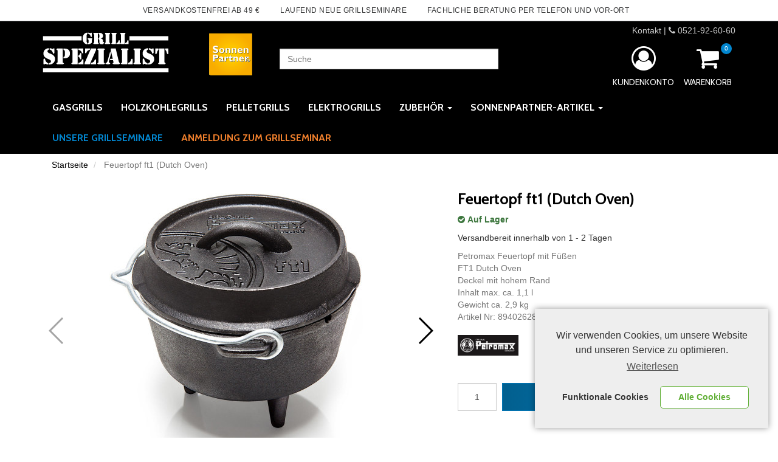

--- FILE ---
content_type: text/html; charset=UTF-8
request_url: https://www.grill-spezialist.de/feuertopf-ft1-dutch-oven
body_size: 13644
content:
<!DOCTYPE html>
<html>
<head>
<meta http-equiv="Content-Type" content="text/html; charset=utf-8" />
<title>Feuertopf ft1 (Dutch Oven) | Grill-Spezialist.de</title>
<meta name="description" content="Der originale Petromax Feuertopf, oft auch als Dutch Oven bezeichnet, eignet sich ideal für das Kochen und Backen im Freien oder im heimischen Backofen. Gusseiserne Töpfe existieren seit dem 18. Jahrhundert. Schon damals schätzte man die einzigartigen Eig" />
<meta name="keywords" content="Grills, Grillzubehör, Grillseminare, Bielefeld" />
<meta name="robots" content="INDEX,FOLLOW" />
<link rel="icon" href="https://www.grill-spezialist.de/media/favicon/default/favicon-32.png" type="image/x-icon" />
<link rel="shortcut icon" href="https://www.grill-spezialist.de/media/favicon/default/favicon-32.png" type="image/x-icon" />
<link rel="stylesheet" href="https://www.grill-spezialist.de/media/css_secure/03de66daa53dba9a186988705a137b12.css" >
<link rel="stylesheet" href="https://www.grill-spezialist.de/media/css_secure/6beaaa9d770e5a2ab9e0b39c27561936.css" media="all" >
<script src="https://www.grill-spezialist.de/js/prototype/prototype.js"></script>
<script src="https://www.grill-spezialist.de/js/lib/ccard.js"></script>
<script src="https://www.grill-spezialist.de/js/prototype/validation.js"></script>
<script src="https://www.grill-spezialist.de/js/scriptaculous/builder.js"></script>
<script src="https://www.grill-spezialist.de/js/scriptaculous/effects.js"></script>
<script src="https://www.grill-spezialist.de/js/scriptaculous/dragdrop.js"></script>
<script src="https://www.grill-spezialist.de/js/scriptaculous/controls.js"></script>
<script src="https://www.grill-spezialist.de/js/scriptaculous/slider.js"></script>
<script src="https://www.grill-spezialist.de/js/varien/js.js"></script>
<script src="https://www.grill-spezialist.de/js/varien/form.js"></script>
<script src="https://www.grill-spezialist.de/js/mage/translate.js"></script>
<script src="https://www.grill-spezialist.de/js/mage/cookies.js"></script>
<script src="https://www.grill-spezialist.de/js/hackathon/HoneySpam/honeyspam.js"></script>
<script src="https://www.grill-spezialist.de/js/wambo/history.js"></script>
<script src="https://www.grill-spezialist.de/js/varien/product.js"></script>
<script src="https://www.grill-spezialist.de/js/varien/product_options.js"></script>
<script src="https://www.grill-spezialist.de/js/varien/configurable.js"></script>
<script src="https://www.grill-spezialist.de/js/calendar/calendar.js"></script>
<script src="https://www.grill-spezialist.de/js/calendar/calendar-setup.js"></script>
<script src="https://www.grill-spezialist.de/skin/frontend/boilerplate/grill/js/script.js"></script>
<script src="https://www.grill-spezialist.de/js/wambo/minicart.js" name="zzz_0010"></script>

<script type="text/javascript">
//<![CDATA[
Mage.Cookies.path     = '/';
Mage.Cookies.domain   = '.www.grill-spezialist.de';
//]]>
</script>

    <script>
        //<![CDATA[
        optionalZipCountries = ["IE","PA","HK","MO"];
        //]]>
    </script>
    <meta name="viewport" content="width=device-width, initial-scale=1.0" />
<!-- HTML5 Shim and Respond.js IE8 support of HTML5 elements and media queries -->
<!--[if lt IE 9]>
  <script src="https://oss.maxcdn.com/libs/html5shiv/3.7.0/html5shiv.js"></script>
  <script src="https://oss.maxcdn.com/libs/respond.js/1.4.2/respond.min.js"></script>
<![endif]-->
<script type="text/javascript">//<![CDATA[
        var Translator = new Translate({"HTML tags are not allowed":"HTML-Tags sind nicht erlaubt","Please select an option.":"Bitte w\u00e4hlen Sie eine Option.","This is a required field.":"Dies ist ein Pflichtfeld.","Please enter a valid number in this field.":"Bitte geben Sie eine g\u00fcltige Nummer in dieses Feld ein.","The value is not within the specified range.":"Der Wert ist nicht innerhalb des erlaubten Bereichs.","Please use numbers only in this field. Please avoid spaces or other characters such as dots or commas.":"Bitte nur Ziffern in diesem Feld verwenden. Vermeiden Sie Leerzeichen oder andere Zeichen (z. B. Punkt oder Komma).","Please use letters only (a-z or A-Z) in this field.":"Bitte nur Buchstaben (a-z oder A-Z) in diesem Feld verwenden.","Please use only letters (a-z), numbers (0-9) or underscore(_) in this field, first character should be a letter.":"Bitte nur Buchstaben (a-z), Ziffern (0-9) oder Unterstriche (_) in diesem Feld verwenden, das erste Zeichen muss ein Buchstabe sein.","Please use only letters (a-z or A-Z) or numbers (0-9) only in this field. No spaces or other characters are allowed.":"Bitte nur Buchstaben (a-z oder A-Z) oder Ziffern (0-9) in diesem Feld verwenden. Leerzeichen oder andere Zeichen sind nicht erlaubt.","Please use only letters (a-z or A-Z) or numbers (0-9) or spaces and # only in this field.":"Bitte nur Buchstaben (a-z oder A-Z), Ziffern (0-9), Leerzeichen oder # f\u00fcr dieses Feld verwenden.","Please enter a valid phone number. For example (123) 456-7890 or 123-456-7890.":"Bitte geben Sie eine g\u00fcltige Telefonnummer ein. Zum Beispiel (123) 456-7890 oder 123-456-7890.","Please enter a valid fax number. For example (123) 456-7890 or 123-456-7890.":"Bitte tragen Sie eine g\u00fcltige Faxnummer ein. Zum Beispiel (123) 456-7890 oder 123-456-7890.","Please enter a valid date.":"Bitte geben Sie ein g\u00fcltiges Datum ein.","The From Date value should be less than or equal to the To Date value.":"Das Startdatum sollte vor dem oder am Enddatum liegen.","Please enter a valid email address. For example johndoe@domain.com.":"Bitte geben Sie eine g\u00fcltige E-Mail-Adresse ein. Zum Beispiel johndoe@domain.de.","Please use only visible characters and spaces.":"Bitte nur sichtbare Zeichen verwenden.","Please make sure your passwords match.":"Bitte stellen Sie sicher, dass die beiden Passworte identisch sind.","Please enter a valid URL. Protocol is required (http:\/\/, https:\/\/ or ftp:\/\/)":"Bitte geben Sie eine g\u00fcltige URL ein. M\u00f6gliche Protokolle (http:\/\/, https:\/\/ or ftp:\/\/)","Please enter a valid URL. For example http:\/\/www.example.com or www.example.com":"Bitte geben Sie eine g\u00fcltige URL ein. Zum Beispiel http:\/\/www.beispiel.de oder www.beispiel.de","Please enter a valid URL Key. For example \"example-page\", \"example-page.html\" or \"anotherlevel\/example-page\".":"Bitte geben Sie einen g\u00fcltigen URL-Bezeichner ein. Zum Beispiel \"beispiel-seite\", \"beispiel-seite.html\" or \"unterverzeichnis\/beispiel-seite\".","Please enter a valid XML-identifier. For example something_1, block5, id-4.":"Bitte geben Sie einen g\u00fcltigen XML-Identifizierer an. Zum Beispiel irgendetwas_1, block5, id-4.","Please enter a valid social security number. For example 123-45-6789.":"Bitte geben Sie eine g\u00fcltige Sozialversicherungsnummer ein. Zum Beispiel 123-45-6789.","Please enter a valid zip code. For example 90602 or 90602-1234.":"Bitte geben Sie eine g\u00fcltige Postleitzahl ein. Zum Beispiel 21335.","Please enter a valid zip code.":"Bitte geben Sie eine g\u00fcltige Postleitzahl ein.","Please use this date format: dd\/mm\/yyyy. For example 17\/03\/2006 for the 17th of March, 2006.":"Bitte verwenden Sie dieses Datumsformat: tt\/mm\/jjjj. Zum Beispiel 17\/03\/2006 f\u00fcr den 17. M\u00e4rz 2006.","Please enter a valid $ amount. For example $100.00.":"Bitte geben Sie einen g\u00fcltigen Betrag ein. Zum Beispiel 100,00 \u20ac.","Please select one of the above options.":"Bitte w\u00e4hlen Sie eine der oberen Optionen.","Please select one of the options.":"Bitte w\u00e4hlen Sie eine der Optionen.","Please select State\/Province.":"Bitte Land\/Bundesland w\u00e4hlen.","Please enter a number greater than 0 in this field.":"Bitte geben Sie eine Zahl gr\u00f6\u00dfer 0 in dieses Feld ein.","Please enter a number 0 or greater in this field.":"Bitte tragen Sie eine Zahl gr\u00f6\u00dfer\/gleich 0 in dieses Feld ein.","Please enter a valid credit card number.":"Bitte geben Sie eine g\u00fcltige Kreditkartennummer ein.","Credit card number does not match credit card type.":"Kreditkartennummer entspricht nicht Kreditkartentyp.","Card type does not match credit card number.":"Kreditkartenart entspricht nicht der angegeben Kreditkartennummer.","Incorrect credit card expiration date.":"Falsches Kreditkarten Ablaufdatum.","Please enter a valid credit card verification number.":"Bitte tragen Sie eine g\u00fcltige Kreditkarten-Pr\u00fcfnummer ein.","Please use only letters (a-z or A-Z), numbers (0-9) or underscore(_) in this field, first character should be a letter.":"Bitte nur Buchstaben (a-z oder A-Z), Ziffern (0-9) oder Unterstriche (_) in diesem Feld verwenden, das erste Zeichen muss ein Buchstabe sein.","Please input a valid CSS-length. For example 100px or 77pt or 20em or .5ex or 50%.":"Bitte geben Sie eine g\u00fcltige CSS-L\u00e4nge an. Beispielsweise 100px, 77pt, 20em, .5ex oder 50%.","Text length does not satisfy specified text range.":"Textl\u00e4nge ist nicht korrekt.","Please enter a number lower than 100.":"Bitte tragen Sie keine Zahl gr\u00f6\u00dfer\/gleich 100 in dieses Feld ein.","Please select a file":"Bitte w\u00e4hlen Sie eine Datei","Please enter issue number or start date for switch\/solo card type.":"Bitte geben Sie eine Vorgangsnummer oder ein Startdatum switch\/solo Karten an.","Please wait, loading...":"Bitte warten, wird geladen \u2026","This date is a required value.":"Das Datum ist eine ben\u00f6tigte Angabe.","Please enter a valid day (1-%d).":"Bitte geben Sie einen g\u00fcltigen Tag (1-%d) an.","Please enter a valid month (1-12).":"Bitte geben Sie einen g\u00fcltigen Monat (1-12) an.","Please enter a valid year (1900-%d).":"Bitte geben Sie ein g\u00fcltiges Jahr (1900-%d) an.","Please enter a valid full date":"Bitte geben Sie eine vollst\u00e4ndiges, g\u00fcltiges Datum an","Please enter a valid date between %s and %s":"Bitte geben Sie ein g\u00fcltiges Datum zwischen dem %s und %s an","Please enter a valid date equal to or greater than %s":"Bitte geben Sie ein g\u00fcltiges Datum am oder nach dem %s an","Please enter a valid date less than or equal to %s":"Bitte geben Sie ein g\u00fcltiges Datum am oder vor dem %s an","Add Products":"Artikel hinzuf\u00fcgen","Complete":"Vollst\u00e4ndig","Please choose to register or to checkout as a guest":"Bitte registrieren Sie sich, oder gehen Sie als Gast zur Kasse","Your order cannot be completed at this time as there is no shipping methods available for it. Please make necessary changes in your shipping address.":"Ihre Bestellung kann momentan nicht abgeschlossen werden, da keine Versandarten daf\u00fcr verf\u00fcgbar sind.","Please specify shipping method.":"Bitte bestimmen Sie die Versandart.","Your order cannot be completed at this time as there is no payment methods available for it.":"Ihre Bestellung kann momentan nicht abgeschlossen werden, da keine Bezahlmethoden daf\u00fcr verf\u00fcgbar sind.","Please specify payment method.":"Bitte bestimmen Sie die Bezahlmethode.","Add to Cart":"In den Warenkorb","In Stock":"Auf Lager","Out of Stock":"Nicht auf Lager","Please enter a valid international bank account number.":"Bitte geben Sie eine g\u00fcltige IBAN an.","Please enter a valid swift code.":"Bitte geben Sie einen g\u00fcltigen BIC an."});
        //]]></script></head>
<body class="catalog-product-view catalog-product-view product-feuertopf-ft1-dutch-oven">

        <div class="usp-bar">
    <div class="container">
        <div class="row">
            <div class="col-sm-12 text-center hidden-xs hidden-sm">
                <div class="callout-item">Versandkostenfrei ab 49 &euro;</div>
<div class="callout-item">Laufend neue Grillseminare</div>
<div class="callout-item">Fachliche Beratung per Telefon und Vor-Ort</div>            </div>
        </div>
    </div>
</div>
<div class="header-wrapper">

    <div class="container">
        <header role="banner">
                        <div class="col-sm-4">
                <div class="logo-wrapper">
                    <div class="logo">
                        <a href="https://www.grill-spezialist.de/" title="Grill Spezialist">
                            <img src="https://www.grill-spezialist.de/skin/frontend/boilerplate/grill/images/logo.png" alt="Grill Spezialist"/>
                        </a>
                    </div>
                    <div class="sonnen-partner-logo">
                        <a class="sonnen-partner-link" href="https://sonnenpartner.de/">
                            <img src="/skin/frontend/boilerplate/grill/images/logo-sonnenpartner.png">
                        </a>
                    </div>
                </div>
            </div>

            <div class="col-sm-4">
                <form id="search_mini_form" class="form-inline" action="https://www.grill-spezialist.de/catalogsearch/result/"
      method="get">
    <div id="algolia-searchbox2">
        <input type="text" class="input-text algolia-search-input" autocomplete="off" spellcheck="false"
               autocorrect="off" autocapitalize="off" value=""
               name="q"
               placeholder="Suche"
               maxlength="128">
        <span class="clear-cross clear-query-autocomplete"></span>
        <span id="algolia-glass" class="magnifying-glass" width="24" height="24"></span>
    </div>

    <div id="search_autocomplete" class="search-autocomplete"></div>
</form>
<style>
    @media (max-width: 576px) {
        #algolia-searchbox2 {
            margin: 25px 0 0 0 !important;
        }
    }
    @media (min-width: 768px) {
        #algolia-searchbox2 {
            margin: 45px 0 0 0 !important;
        }
    }
</style>
            </div>


            <div class="col-sm-4">
                <div class="pull-right">
                    <div class="quick-links hidden-sm hidden-xs">
                                                <a  class="contact" href="https://www.grill-spezialist.de/contacts/">Kontakt</a> |
                        <span class="telephone" title="Bei Fragen erreichen sie uns unter folgender Telefonnummer">
                            <i class="fa fa-phone"
                               aria-hidden="true"></i> 0521-92-60-60                        </span>
                    </div>

                    <ul class="header-glyphicons-list">

                        <li class="hidden-sm hidden-xs">
                            <a href="#">
                                <img src="https://www.grill-spezialist.de/skin/frontend/boilerplate/grill/images/placeholder.png"
                                     class="trustedshops" alt=""
                                     title="Trusted Shops Siegel"
                                     style="opacity: 0;">
                                <span class="info"></span>
                            </a>
                        </li>

                        <li class="account-icon">
                            <a href="https://www.grill-spezialist.de/customer/account/login/">
                                <i class="fa fa-user-circle-o fa-4x" aria-hidden="true"></i>
                                <span class="info">Kundenkonto</span>
                            </a>
                        </li>

                        <li>
                            
<div id="minicart">
    <a class="link" href="https://www.grill-spezialist.de/checkout/cart/">
        <i class="fa fa-shopping-cart fa-4x" aria-hidden="true"></i>
        <span class="count">0</span>
        <span class="info">Warenkorb</span>
    </a>
</div>
<script>
    (function(console, $) {
        if (typeof Minicart !== 'function') {
            console.warn("The Minicart library is not present");
            return;
        }
        var miniCartControllerUrl = '//www.grill-spezialist.de/minicart/cart/cart';
        window.minicart = new Minicart(miniCartControllerUrl, '#minicart', '#minicart-preview');
    })(window.console, window.jQuery);
</script>                        </li>
                    </ul>
                </div>
            </div>
        </header>
        <div class="row">
                <nav class="navbar navbar-default navbar-main navbar-inverse" role="navigation" data-spy="affix" data-offset-top="80" >
        <div class="navbar-header">
            <a class="navbar-brand" href="#" data-toggle="collapse" data-target=".navbar-main-collapse">
                Kategorien            </a>
            <button type="button" class="navbar-toggle" data-toggle="collapse" data-target=".navbar-main-collapse">
                <span class="sr-only">Toggle Navigation</span>
                <span class="icon-bar"></span>
                <span class="icon-bar"></span>
                <span class="icon-bar"></span>
            </button>

        </div>

        <div class="collapse navbar-collapse navbar-main-collapse">
            <ul class="nav navbar-nav">
                <li  class="level0 nav-1 first level-top"><a href="https://www.grill-spezialist.de/gasgrills"  class="level-top" ><span>Gasgrills</span></a></li><li  class="level0 nav-2 level-top"><a href="https://www.grill-spezialist.de/holzkohlegrills"  class="level-top" ><span>Holzkohlegrills</span></a></li><li  class="level0 nav-3 level-top"><a href="https://www.grill-spezialist.de/pelletgrills"  class="level-top" ><span>Pelletgrills</span></a></li><li  class="level0 nav-4 level-top"><a href="https://www.grill-spezialist.de/elektrogrills"  class="level-top" ><span>Elektrogrills</span></a></li><li  class="level0 nav-5 level-top parent dropdown"><a href="https://www.grill-spezialist.de/zubehoer"  class="level-top"  data-toggle="dropdown" ><span>Zubehör <b class="caret"></b></span></a><ul class="level0 dropdown-menu"><li class="level1 level-top-in-dropdown"><a href="https://www.grill-spezialist.de/zubehoer"><span> Zubehör </span></a></li><li class="divider"></li><li  class="level1 nav-5-1 first"><a href="https://www.grill-spezialist.de/zubehoer/gewuerze" ><span>Gewürze</span></a></li><li  class="level1 nav-5-2 last"><a href="https://www.grill-spezialist.de/zubehoer/schutzhuellen" ><span>Schutzhüllen</span></a></li></ul></li><li  class="level0 nav-6 level-top parent dropdown"><a href="https://www.grill-spezialist.de/sonnenpartner-artikel"  class="level-top"  data-toggle="dropdown" ><span>Sonnenpartner-Artikel <b class="caret"></b></span></a><ul class="level0 dropdown-menu"><li class="level1 level-top-in-dropdown"><a href="https://www.grill-spezialist.de/sonnenpartner-artikel"><span> Sonnenpartner-Artikel </span></a></li><li class="divider"></li><li  class="level1 nav-6-1 first"><a href="https://www.grill-spezialist.de/sonnenpartner-artikel/strandkoerbe" ><span>SunnySmart Strandkörbe</span></a></li><li  class="level1 nav-6-2"><a href="https://www.grill-spezialist.de/sonnenpartner-artikel/zubehoer" ><span>Zubehör</span></a></li><li  class="level1 nav-6-3"><a href="https://www.grill-spezialist.de/sonnenpartner-artikel/schutzhuellen" ><span>Schutzhüllen</span></a></li><li  class="level1 nav-6-4 last"><a href="https://www.grill-spezialist.de/sonnenpartner-artikel/pflege" ><span>Pflege</span></a></li></ul></li><li  class="level0 nav-7 level-top"><a href="https://www.grill-spezialist.de/seiten/sample-page/grillseminar/"  class="level-top" ><span>Unsere Grillseminare</span></a></li><li  class="level0 nav-8 last level-top"><a href="https://www.grill-spezialist.de/grillseminare"  class="level-top" ><span>Anmeldung zum Grillseminar</span></a></li>            </ul>

        </div>

    </nav>

        </div>
    </div>
</div>

<div id="minicart-preview" class="hidden">


</div>
<div id="minicart-overlay" class="hidden">
</div>
    <div class="container">
            <noscript>
        <div class="global-site-notice noscript">
            <div class="notice-inner">
                <p>
                    <strong>JavaScript scheint in Ihrem Browser deaktiviert zu sein.</strong><br />
                    Sie müssen JavaScript in Ihrem Browser aktivieren, um alle Funktionen in diesem Shop nutzen zu können.                </p>
            </div>
        </div>
    </noscript>
        <ul class="breadcrumb">
            <li class="home">
                    <a href="https://www.grill-spezialist.de/" title="Zur Startseite">Startseite</a>
                </li>
            <li class="product">
                    <strong>Feuertopf ft1 (Dutch Oven)</strong>
                </li>
    </ul>

        <div class="layout layout-1-col">
            <div role="main">
                                <script type="text/javascript">
    var optionsPrice = new Product.OptionsPrice([]);
</script>
<div id="messages_product_view"></div>
<div class="product-view standard">
    <div class="product-essential">
        <form action="https://www.grill-spezialist.de/checkout/cart/add/uenc/aHR0cHM6Ly93d3cuZ3JpbGwtc3BlemlhbGlzdC5kZS9mZXVlcnRvcGYtZnQxLWR1dGNoLW92ZW4,/product/443/form_key/jhCcpZi7vNP4S2Gy/"
              method="post"
              id="product_addtocart_form">
            <input name="form_key" type="hidden" value="jhCcpZi7vNP4S2Gy" />
            <div class="no-display">
                <input type="hidden" name="product" value="443"/>
                <input type="hidden" name="related_product" id="related-products-field" value=""/>
            </div>

            <div class="product-shop">
                <div class="row">
                    <div class="col-sm-7">
                        <div class="product-img-box">
                            
    <div class="swiper-container gallery-top">
        <div class="swiper-wrapper">
                                                <div class="swiper-slide">
                        <img data-src="https://www.grill-spezialist.de/media/catalog/product/cache/1/image/500x/040ec09b1e35df139433887a97daa66f/8/9/89402628.jpg" class="swiper-lazy">
                        <div class="swiper-lazy-preloader swiper-lazy-preloader-white"></div>
                    </div>
                                                                    <div class="swiper-slide">
                        <img data-src="https://www.grill-spezialist.de/media/catalog/product/cache/1/image/500x/040ec09b1e35df139433887a97daa66f/8/9/89402628_2.jpg" class="swiper-lazy">
                        <div class="swiper-lazy-preloader swiper-lazy-preloader-white"></div>
                    </div>
                                                                    <div class="swiper-slide">
                        <img data-src="https://www.grill-spezialist.de/media/catalog/product/cache/1/image/500x/040ec09b1e35df139433887a97daa66f/8/9/89402628_3.jpg" class="swiper-lazy">
                        <div class="swiper-lazy-preloader swiper-lazy-preloader-white"></div>
                    </div>
                                
        </div>
        <div class="swiper-pagination"></div>

        <div class="swiper-button-next swiper-button-black"></div>
        <div class="swiper-button-prev swiper-button-black"></div>
    </div>

    <div class="swiper-container gallery-thumbs more-views">
        <div class="swiper-wrapper">
                                                <div class="swiper-slide"
                         style="background-image:url(https://www.grill-spezialist.de/media/catalog/product/cache/1/thumbnail/120x/9df78eab33525d08d6e5fb8d27136e95/8/9/89402628.jpg)"></div>                                                                     <div class="swiper-slide"
                         style="background-image:url(https://www.grill-spezialist.de/media/catalog/product/cache/1/thumbnail/120x/9df78eab33525d08d6e5fb8d27136e95/8/9/89402628_2.jpg)"></div>                                                                     <div class="swiper-slide"
                         style="background-image:url(https://www.grill-spezialist.de/media/catalog/product/cache/1/thumbnail/120x/9df78eab33525d08d6e5fb8d27136e95/8/9/89402628_3.jpg)"></div>                                         </div>
    </div>

<script>
    var galleryTop = new Swiper('.gallery-top', {
        nextButton: '.swiper-button-next',
        prevButton: '.swiper-button-prev',
        pagination: '.swiper-pagination',
        paginationClickable: true,
        spaceBetween: 10,
        preloadImages: false,
        lazyLoading: true,
        centeredSlides: true

    });
        var galleryThumbs = new Swiper('.gallery-thumbs', {
        spaceBetween: 10,
        centeredSlides: true,
        slidesPerColumnFill: 'row',
        slidesPerView: '5',
        touchRatio: 0.2,
        slideToClickedSlide: true
    });
    galleryTop.params.control = galleryThumbs;
    galleryThumbs.params.control = galleryTop;
    </script>
                        </div>
                    </div>

                    <div class="col-sm-5">
                                                <div class="product-name">
                            <h1>Feuertopf ft1 (Dutch Oven)</h1>
                        </div>
                        

                        <!--                        -->                        <!--                            <p>-->
                        <!--                                <span style="color: #3366ff;">-->
                        <!--                                    <strong><span style="font-size: medium;">Wählen Sie ein Artikel aus, um die Verfügbarkeit zu prüfen.<br></span></strong>-->
                        <!--                                </span>-->
                        <!--                            </p>-->
                        <!--                        -->
                            <p class="availability in-stock"><i class="fa fa-check-circle" aria-hidden="true"></i> <span>Auf Lager</span></p>

    
    <p class="delivery-time">
                    Versandbereit innerhalb von 1 - 2 Tagen            </p>


                                                    <div class="short-description text-muted">
                                <div class="std">Petromax Feuertopf mit Füßen<br>FT1 Dutch Oven<br>Deckel mit hohem Rand<br>Inhalt max. ca. 1,1 l<br>Gewicht ca. 2,9 kg</div>

                                <div>
                                    Artikel Nr: 89402628                                </div>
                            </div>
                        
                                                                                                        

                                                    <div class="manufacturer-logo pull-left">
                                <img src="/media/manufacturer/79.jpg"
                                     class="img-responsive">
                            </div>
                        
                                                    <div class="price-box">
                                                                <span class="regular-price" id="product-price-443">
                                            <span class="price">34,99 €</span>                                    </span>
                        
        </div>                        <span class="tax-details">Inkl. 19% MwSt.<span class="tax-separator">, </span><span class="shipping-cost-details">zzgl. <a href="https://www.grill-spezialist.de/lieferung">Versandkosten</a></span></span>
                <div class="baseprice-box">
	<span class="baseprice-label-443"></span>
</div>                        
                                                                                    <div class="add-to-box">
                                                                                <div class="add-to-cart">
                    <div class="form-group">
                <div class="hidden">
                    <label for="qty">Menge</label></div>
                <input type="text" name="qty" id="qty" maxlength="2"
                       value="1"
                       title="Menge"
                       class="input-text qty form-control"/>
            </div>
                <button type="button"
                onclick="productAddToCartForm.submit(this)"
                title="In den Warenkorb"
                id="product-addtocart-button"
                class="button btn-cart btn-lg"
                data-sku="89402628">
            <span>
                <span>In den Warenkorb</span>
                <i class="fa fa-shopping-basket" aria-hidden="true"></i>
            </span>
        </button>


        <div class="hidden">
                    </div>
    </div>
    <script>
        /**(function (console, $, minicart) {
            $(document).ready(function () {
                minicart.bindAddToCartListener(
                    $('#product-addtocart-button'),
                    $('#qty')
                );
            });
        })(window.console, window.jQuery, window.minicart);*/
    </script>

                                                                                                        </div>
                                                            


                            
                                                    

                    </div>
                </div>

                <hr/>

                <div class="row">
                    <div class="col-sm-7">
                        <div class="lead text-center">Beschreibung</div>
                        Der originale Petromax Feuertopf, oft auch als Dutch Oven bezeichnet, eignet sich ideal für das Kochen und Backen im Freien oder im heimischen Backofen. Gusseiserne Töpfe existieren seit dem 18. Jahrhundert. Schon damals schätzte man die einzigartigen Eigenschaften des Gusseisens. Mit dem Feuertopf knüpft Petromax an diese Tradition an und stattet den Feuertopf außerdem mit einer Vielzahl an raffinierten Details aus.Gusseiserne Petromax QualitätDurch die hervorragenden Eigenschaften des Gusseisens und die spezielle Oberflächenstruktur wird die Wärme effizient gespeichert und weitergeleitet. Die vorbehandelte Oberfläche (seasoned finish) macht ein erstmaliges Einbrennen unnötig und der robuste Feuertopf kann sofort verwendet werden. Im Freien wird er auf dem offenen Feuer oder mit Holzkohle und Briketts verwendet. Der erhöhte Rand des Deckels ermöglicht es, Glut oder Holzkohle auch auf dem Feuertopf zu platzieren. So wird der Feuertopf von allen Seiten beheizt und eignet sich beispielsweise auch zum Brot backen.Größtes Kochvergnügen dank ausgefeilter DetailsDer Feuertopf ist mit raffinierten Details versehen, die die Handhabung erleichtern und das Kochvergnügen steigern. Ein robuster Henkel ermöglicht das sichere Heben des Feuertopfes, drei Füße geben dem Feuertopf einen sicheren Stand und eine Thermometerdurchführung ermöglicht es, die Temperatur zu überprüfen ohne den Deckel anheben zu müssen. Möchte man den heißen Deckel anheben, gelingt dies besonders leicht mit dem Petromax Deckelheber.Zusammen mit all diesen raffinierten Details kommt der Feuertopf im klassischen Petromax Design daher: Der Deckel wird von dem eleganten Drachen-Logo geziert, das seit jeher für exzellente Qualität und hochwertige Produkte steht.Erhältlich in verschiedenen Größen und erweiterbar durch praktisches ZubehörDen Petromax Feuertopf gibt es in mehreren Größen, sodass für das jeweilige Rezept oder Personenanzahl der passende Topf ausgewählt werden kann. Alle Feuertopf-Größen sind mit Standfüßen oder aber mit planem Boden erhältlich. In dieser Ausführung ft1 mit Standfüßen hat der Feuertopf ein Fassungsvermögen von max. 0,93 Liter. Damit können insbesondere Soßen und Gebäck zubereitet werden. Für den Petromax Feuertopf ist neben dem Deckelheber weiteres Zubehör erhältlich, wie die Pflegepaste, der Untersetzer und zum Säubern von Gusseisen der Ringreiniger. <br><br># FT1                    </div>
                                    </div>


                
                            </div>
        </form>
        

        <div class="clearer"></div>
        
    </div>

    <div class="product-collateral">
                                </div>

    <div class="reviews">
            </div>

    <div class="row">
        <div class="col-xs-12">
                    </div>
    </div>
</div>

<script type="text/javascript">
    //<![CDATA[
    var productAddToCartForm = new VarienForm('product_addtocart_form');
    productAddToCartForm.submit = function (button, url) {
        if (this.validator.validate()) {
            var form = this.form;
            var oldUrl = form.action;

            if (url) {
                form.action = url;
            }
            var e = null;
            try {
                this.form.submit();
            } catch (e) {
            }
            this.form.action = oldUrl;
            if (e) {
                throw e;
            }

            if (button && button != 'undefined') {
                button.disabled = true;
            }
        }
    }.bind(productAddToCartForm);

    productAddToCartForm.submitLight = function (button, url) {
        if (this.validator) {
            var nv = Validation.methods;
            delete Validation.methods['required-entry'];
            delete Validation.methods['validate-one-required'];
            delete Validation.methods['validate-one-required-by-name'];
            // Remove custom datetime validators
            for (var methodName in Validation.methods) {
                if (methodName.match(/^validate-datetime-.*/i)) {
                    delete Validation.methods[methodName];
                }
            }

            if (this.validator.validate()) {
                if (url) {
                    this.form.action = url;
                }
                this.form.submit();
            }
            Object.extend(Validation.methods, nv);
        }
    }.bind(productAddToCartForm);
    //]]>
</script>

<script type="text/javascript">
    var lifetime = 3600;
    var expireAt = Mage.Cookies.expires;
    if (lifetime > 0) {
        expireAt = new Date();
        expireAt.setTime(expireAt.getTime() + lifetime * 1000);
    }
    Mage.Cookies.set('external_no_cache', 1, expireAt);
</script>

<script>
/*    var product_data = {"sku":"89402628","name":"Feuertopf ft1 (Dutch Oven)","url":"https:\/\/www.grill-spezialist.de\/feuertopf-ft1-dutch-oven","price":34.99,"image":"https:\/\/www.grill-spezialist.de\/media\/catalog\/product\/cache\/1\/image\/100x\/9df78eab33525d08d6e5fb8d27136e95\/8\/9\/89402628.jpg"};

    try
    {
        var wambo_history = JSON.parse(localStorage.getItem("history"));
        product_data['date'] = new Date();

        if(wambo_history == null){
            wambo_history = [product_data];
        } else{
            wambo_history = wambo_history.concat([product_data]);
        }
        localStorage.setItem("history", JSON.stringify(wambo_history));

    }
    catch(e)
    {
        false;
    }
*/
</script>
    <div class="box-collateral box-reviews" id="customer-reviews">

        <div class="page-title">
            <div class="h2">Kundenmeinungen</div>
        </div>

        <script>
            jQuery(document).ready(function ($) {
                $('#review-form-container').show();
            });
        </script>

<div class="form-add" id="review-form-container" style="display:none">
            <form action="https://www.grill-spezialist.de/review/product/post/id/443/" method="post" id="review-form">
            <input name="form_key" type="hidden" value="jhCcpZi7vNP4S2Gy" />
            <fieldset>
                
                <header>
                    <h1 class="product-title">„Feuertopf ft1 (Dutch Oven)‟
                        bewerten</h1>
                </header>

                <span id="input-message-box"></span>

                <div class="">
                    <div style="float:left">
		                <span class="star-rating">
						  <input type="radio" name="rating" value="1" id="low_value"><i></i>
						  <input type="radio" name="rating" value="2"><i></i>
						  <input type="radio" name="rating" value="3"><i></i>
						  <input type="radio" name="rating" value="4"><i></i>
						  <input type="radio" name="rating" value="5" id="best_value"><i></i>
						</span>
                    </div>
                    <strong class="choice">Klicken Sie auf die Sterne für eine Bewertung</strong>
                </div>

                <div class="clearfix"></div>

                <table class="data-table" id="product-review-table" style="display:none">
                    <col/>
                    <col width="1"/>
                    <col width="1"/>
                    <col width="1"/>
                    <col width="1"/>
                    <col width="1"/>
                    <thead>
                    <tr>
                        <th>&nbsp;</th>
                        <th><span class="nobr">1 Stern</span></th>
                        <th><span class="nobr">2 Sterne</span></th>
                        <th><span class="nobr">3 Sterne</span></th>
                        <th><span class="nobr">4 Sterne</span></th>
                        <th><span class="nobr">5 Sterne</span></th>
                    </tr>
                    </thead>
                    <tbody>
                                            <tr>
                            <th>Bewertung</th>
                                                            <td class="value"><input type="radio" name="ratings[1]"
                                                         id="rate_input_1"
                                                         value="1" class="radio"/></td>
                                                            <td class="value"><input type="radio" name="ratings[1]"
                                                         id="rate_input_2"
                                                         value="2" class="radio"/></td>
                                                            <td class="value"><input type="radio" name="ratings[1]"
                                                         id="rate_input_3"
                                                         value="3" class="radio"/></td>
                                                            <td class="value"><input type="radio" name="ratings[1]"
                                                         id="rate_input_4"
                                                         value="4" class="radio"/></td>
                                                            <td class="value"><input type="radio" name="ratings[1]"
                                                         id="rate_input_5"
                                                         value="5" class="radio"/></td>
                                                    </tr>
                                        </tbody>
                </table>
                <input type="hidden" name="validate_rating" class="validate-rating" value=""/>
                <div class="row">
                    <div class="col-sm-6">
                        <ul class="form-list">
                            <li>
                                <label for="nickname_field" class="required"><em>*</em>Ihr Name</label>
                                <div class="input-box">
                                    <input type="text" name="nickname" id="nickname_field" class="input-text required-entry"
                                           placeholder="Ihr Name"
                                           value=""/>
                                </div>
                            </li>
                            <li>
                                <label for="summary_field" class="required"><em>*</em>Überschrift                                </label>
                                <div class="input-box">
                                    <input type="text" name="title" id="summary_field" class="input-text required-entry"
                                           placeholder="Überschrift oder Zusammenfassung Ihrer Rezension"
                                           value=""/>
                                </div>
                            </li>
                            <li>
                                <label for="review_field" class="required"><em>*</em>Ihre Meinung                                </label>
                                <div class="input-box">
                                    <textarea name="detail" id="review_field" cols="5" rows="3"
                                              placeholder="Schreiben Sie uns was Ihnen an dem Produkt gefällt"
                                              class="required-entry"></textarea>
                                </div>
                            </li>
                        </ul>
                    </div>
                </div>
            </fieldset>

                <div>
                    <button type="submit" title="Kundenmeinung abschicken"
                            class="btn btn-cart"><span>Bewertung abgeben</span></button>
                </div>
        </form>

        <script type="text/javascript">
            var dataForm = new VarienForm('review-form');
            Validation.addAllThese(
                [
                    ['validate-rating', 'Bitte wählen Sie eine der obenstehenden Bewertungen', function (v) {
                        var trs = $('product-review-table').select('tr');
                        var inputs;
                        var error = 1;

                        for (var j = 0; j < trs.length; j++) {
                            var tr = trs[j];
                            if (j > 0) {
                                inputs = tr.select('input');

                                for (i in inputs) {
                                    if (inputs[i].checked == true) {
                                        error = 0;
                                    }
                                }

                                if (error == 1) {
                                    return false;
                                } else {
                                    error = 1;
                                }
                            }
                        }
                        return true;
                    }]
                ]
            );

            jQuery(document).ready(function ($) {
                $('.star-rating :radio').change(
                    function () {
                        $('#rate_input_' + this.value).prop('checked', true);
                        $('.choice').show();
                        if (this.value == 1) {
                            $('.choice').text('😢 schlecht');
                        }
                        if (this.value == 2) {
                            $('.choice').text('😕 ausreichend');
                        }
                        if (this.value == 3) {
                            $('.choice').text('🙂 befriedigend');
                        }
                        if (this.value == 4) {
                            $('.choice').text('😃 gut');
                        }
                        if (this.value == 5) {
                            $('.choice').text('😄 sehr gut');
                        }
                    }
                );
                $('.star-rating :radio').hover(function () {
                    if (this.value == 1) {
                        $('.choice').text('😢 schlecht');
                    }
                    if (this.value == 2) {
                        $('.choice').text('😕 ausreichend');
                    }
                    if (this.value == 3) {
                        $('.choice').text('🙂 befriedigend');
                    }
                    if (this.value == 4) {
                        $('.choice').text('😃 gut');
                    }
                    if (this.value == 5) {
                        $('.choice').text('😄 sehr gut');
                    }
                });
                $('.star-rating :radio').mouseout(function () {
                    if ($('#rate_input_1').prop('checked')) {
                        $('.choice').text('😢 schlecht');
                    }
                    if ($('#rate_input_2').prop('checked')) {
                        $('.choice').text('😕 ausreichend');
                    }
                    if ($('#rate_input_3').prop('checked')) {
                        $('.choice').text('🙂 befriedigend');
                    }
                    if ($('#rate_input_4').prop('checked')) {
                        $('.choice').text('😃 gut');
                    }
                    if ($('#rate_input_5').prop('checked')) {
                        $('.choice').text('😄 sehr gut');
                    }
                });

            });
        </script>
    </div>
</div>
            </div>
        </div>

    </div>

    <div class="newsletter-container">
    <div class="container">
        <div class="row">
            <div class="col-sm-6 col-md-7">
                <div class="form-subscribe-header">
                    <div class="pull-left">
                        <span class="fa-stack fa-3x">
                          <i class="fa fa-circle fa-stack-2x"></i>
                          <i class="fa fa-envelope-o fa-stack-1x " aria-hidden="true" style="color:#000"></i>
                        </span>

                    </div>
                    <div class="lead">Keine Angebote und Gutscheine verpassen!</div>
                    <p>Grillspezialist Newsletter abonnieren. Abmeldung jederzeit möglich.</p>
                </div>
            </div>
            <div class="col-sm-6 col-md-5">
                <form action="https://www.grill-spezialist.de/newsletter/subscriber/new/" method="post" class=" form-inline"
                      id="newsletter-validate-detail">
                    <input id="url" class="mhhs-input" type="text" name="url" autocomplete="off" autofill="off" />
                    <div class="block-content">

                        <div class="form-group">
                            <input type="text" name="email" id="newsletter" style="width: 300px"
                                   title="Anmeldung für unseren Newsletter"
                                   class="form-control input-text required-entry validate-email"
                                   placeholder="Ihre E-Mail Adresse"/>
                        </div><button type="submit"
                                title="Abonnieren"
                                class="button"><i class="fa fa-paper-plane-o" aria-hidden="true"></i>

                        </button>
                    </div>
                </form>
                <script type="text/javascript">
                    //<![CDATA[
                    var newsletterSubscriberFormDetail = new VarienForm('newsletter-validate-detail');
                    //]]>
                </script>
            </div>
        </div>

    </div>
</div>



<div class="container payment-methods-container">
   <br />

    <div class="payment-info text-center" title="Zahlarten">
        <div class="row">
            <div class="col-sm-3">
                <img src="https://www.grill-spezialist.de/skin/frontend/boilerplate/grill/images/payment/paypal.png" class="img-responsive2" height="35" alt="PayPal Logo" title="PayPal">
            </div>
            <div class="col-sm-3">
                <img src="https://www.grill-spezialist.de/skin/frontend/boilerplate/grill/images/payment/mastercard.png" class="img-responsive2" height="50" alt="Mastercard Logo" title="Mastercard">
            </div>
            <div class="col-sm-3">
                <img src="https://www.grill-spezialist.de/skin/frontend/boilerplate/grill/images/payment/visa.png" class="img-responsive2" height="35" alt="Visa Logo" title="Visa">
            </div>
            <div class="col-sm-3">
                <img src="https://www.grill-spezialist.de/skin/frontend/boilerplate/grill/images/payment/sepa.png" class="img-responsive2" height="40" alt="SEPA Überweisung Logo" title="SEPA Überweisung">
            </div>
        </div>
    </div>

</div>

<footer role="contentinfo">
    <div class="container footer-links-container">
        <div class="row">

            <div class="col-sm-3">
                <b>Informationen</b>
                <ul>
<li><a href="https://www.grill-spezialist.de/impressum/">Impressum</a></li>
<li><a href="https://www.grill-spezialist.de/zahlungsarten/">Zahlungsarten</a></li>
<li><a href="https://www.grill-spezialist.de/datenschutz/">Datenschutz</a></li>
<li><a href="https://www.grill-spezialist.de/lieferung/">Lieferung</a></li>
<li><a href="https://www.grill-spezialist.de/order/">Bestellvorgang</a></li>
<li><a href="https://www.grill-spezialist.de/agb/">AGB</a></li>
<li class="last"><a href="https://www.grill-spezialist.de/widerrufsbelehrung/">Widerrufsbelehrung</a></li>
</ul>            </div>

            <div class="col-sm-3">
                <b>Hilfe und Service</b>
                <ul>
<li><a href="https://www.grill-spezialist.de/contacts">Kontakt</a></li>
<li><a href="https://www.grill-spezialist.de/sales/guest/form">Meine Bestellung</a></li>
<li><a href="/altbatterien">Altbatterien</a></li>
</ul>            </div>

            <div class="col-sm-3">
                <b>Besuchen Sie uns</b>
                <p><strong>SONNENPARTNER</strong></p>
<p><strong>Grill-Spezialist </strong>&amp; <strong>Die Schatztruhe</strong></p>
<p>Detmolder Stra&szlig;e 627<br>33699 Bielefeld</p>
<p>Montag-Freitag<br>10:00 &mdash; 18:00 Uhr</p>
<p>Samstag<br>10:00 &mdash; 16:00 Uhr</p>            </div>

            <div class="col-sm-3">
                <b>Versandarten</b>
                <div class="footer-shipping-method">DHL</div>
<div class="footer-shipping-method">Spedition</div>
<div class="footer-shipping-method">Abholung</div>            </div>

        </div>
    </div>


</footer>

<address>
    <div class="container">
        <div class="row">
            <div class="col-sm-6">
                &copy; 2022 Müsing GmbH &amp Co. KG            </div>
            <div class="col-sm-6 text-right">
                powered by <a href="https://wambo-agency.com">wambo</a>
            </div>
        </div>
    </div>
</address>

<a href="#0" class="cd-top">Top</a>

<script type="text/javascript" src="/skin/frontend/boilerplate/grill/js/cookieconsent.min.js"></script>
<script type="text/javascript" src="/skin/frontend/boilerplate/grill/js/cookieconfig.js"></script>

<script type='text/javascript'>
    /* <![CDATA[ */
    var complianz = {"static":"","set_cookies":[],"banner_version":"18","version":"4.0.5","a_b_testing":"","do_not_track":"","consenttype":"optin","region":"eu","geoip":"","categories":"","position":"bottom-right","title":"","theme":"minimal","use_categories":"","use_categories_optinstats":"","accept":"Alle Cookies","revoke":"Einstellungen","dismiss":"Funktionale Cookies","dismiss_timeout":"10","popup_background_color":"#eeeeee","popup_text_color":"#333333","button_background_color":"#fff","button_text_color":"#61af36","border_color":"#61af36","use_custom_cookie_css":"1","custom_css":".cc-window  \r\n \r\n \r\n \r\nbutton.cc-revoke-custom {background-color:#eee;}","readmore_optin":"Weiterlesen","accept_informational":"Akzeptieren","message_optout":"Wir verwenden Cookies, um unsere Website und unseren Service zu optimieren.","message_optin":"Wir verwenden Cookies, um unsere Website und unseren Service zu optimieren.","readmore_optout":"Cookie Policy (US)","hide_revoke":"","soft_cookiewall":"","type":"opt-in","layout":"basic","dismiss_on_scroll":"","dismiss_on_timeout":"","cookie_expiry":"365","privacy_link":"","nonce":"cab086b360","url":"https:\/\/grill-spezialist.de\/wp-admin\/admin-ajax.php","current_policy_id":"11","readmore_url":{"eu":"/datenschutz#datenschutz-overline"},"placeholdertext":"Hier \u201eKlicken\u201d, um Cookies zu akzeptieren und diesen Inhalt zu aktivieren"};
    /* ]]> */
</script>
<script class="cmplz-native">
    function complianz_enable_cookies() {
        console.log("enabling cookies");
    }
</script>
<style>
    .cc-window{opacity:1;transition:opacity 1s ease}.cc-window.cc-invisible{opacity:0}.cc-animate.cc-revoke{transition:transform 1s ease}.cc-animate.cc-revoke.cc-top{transform:translateY(-2em)}.cc-animate.cc-revoke.cc-bottom{transform:translateY(2em)}.cc-animate.cc-revoke.cc-active.cc-bottom,.cc-animate.cc-revoke.cc-active.cc-top,.cc-revoke:hover{transform:translateY(0)}.cc-grower{max-height:0;overflow:hidden;transition:max-height 1s}.cc-link,.cc-revoke:hover{text-decoration:underline}.cc-revoke,.cc-window{position:fixed;overflow:hidden;box-sizing:border-box;font-family:Helvetica,Calibri,Arial,sans-serif;font-size:16px;line-height:1.5em;display:-ms-flexbox;display:flex;-ms-flex-wrap:nowrap;flex-wrap:nowrap;z-index:9999}.cc-window.cc-static{position:static}.cc-window.cc-floating{padding:2em;max-width:24em;-ms-flex-direction:column;flex-direction:column}.cc-window.cc-banner{padding:1em 1.8em;width:100%;-ms-flex-direction:row;flex-direction:row}.cc-revoke{padding:.5em}.cc-header{font-size:18px;font-weight:700}.cc-btn,.cc-close,.cc-link,.cc-revoke{cursor:pointer}.cc-link{opacity:.8;display:inline-block;padding:.2em}.cc-link:hover{opacity:1}.cc-link:active,.cc-link:visited{color:initial}.cc-btn{display:block;padding:.4em .8em;font-size:.9em;font-weight:700;border-width:2px;border-style:solid;text-align:center;white-space:nowrap}.cc-highlight .cc-btn:first-child{background-color:transparent;border-color:transparent}.cc-highlight .cc-btn:first-child:focus,.cc-highlight .cc-btn:first-child:hover{background-color:transparent;text-decoration:underline}.cc-close{display:block;position:absolute;top:.5em;right:.5em;font-size:1.6em;opacity:.9;line-height:.75}.cc-close:focus,.cc-close:hover{opacity:1}.cc-revoke.cc-top{top:0;left:3em;border-bottom-left-radius:.5em;border-bottom-right-radius:.5em}.cc-revoke.cc-bottom{bottom:0;left:3em;border-top-left-radius:.5em;border-top-right-radius:.5em}.cc-revoke.cc-left{left:3em;right:unset}.cc-revoke.cc-right{right:3em;left:unset}.cc-top{top:1em}.cc-left{left:1em}.cc-right{right:1em}.cc-bottom{bottom:1em}.cc-floating>.cc-link{margin-bottom:1em}.cc-floating .cc-message{display:block;margin-bottom:1em}.cc-window.cc-floating .cc-compliance{-ms-flex:1 0 auto;flex:1 0 auto}.cc-window.cc-banner{-ms-flex-align:center;align-items:center}.cc-banner.cc-top{left:0;right:0;top:0}.cc-banner.cc-bottom{left:0;right:0;bottom:0}.cc-banner .cc-message{display:block;-ms-flex:1 1 auto;flex:1 1 auto;max-width:100%;margin-right:1em}.cc-compliance{display:-ms-flexbox;display:flex;-ms-flex-align:center;align-items:center;-ms-flex-line-pack:justify;align-content:space-between}.cc-floating .cc-compliance>.cc-btn{-ms-flex:1;flex:1}.cc-btn+.cc-btn{margin-left:.5em}@media print{.cc-revoke,.cc-window{display:none}}@media screen and (max-width:900px){.cc-btn{white-space:normal}}@media screen and (max-width:414px) and (orientation:portrait),screen and (max-width:736px) and (orientation:landscape){.cc-window.cc-top{top:0}.cc-window.cc-bottom{bottom:0}.cc-window.cc-banner,.cc-window.cc-floating,.cc-window.cc-left,.cc-window.cc-right{left:0;right:0}.cc-window.cc-banner{-ms-flex-direction:column;flex-direction:column}.cc-window.cc-banner .cc-compliance{-ms-flex:1 1 auto;flex:1 1 auto}.cc-window.cc-floating{max-width:none}.cc-window .cc-message{margin-bottom:1em}.cc-window.cc-banner{-ms-flex-align:unset;align-items:unset}.cc-window.cc-banner .cc-message{margin-right:0}}.cc-floating.cc-theme-classic{padding:1.2em;border-radius:5px}.cc-floating.cc-type-info.cc-theme-classic .cc-compliance{text-align:center;display:inline;-ms-flex:none;flex:none}.cc-theme-classic .cc-btn{border-radius:5px}.cc-theme-classic .cc-btn:last-child{min-width:140px}.cc-floating.cc-type-info.cc-theme-classic .cc-btn{display:inline-block}.cc-theme-edgeless.cc-window{padding:0}.cc-floating.cc-theme-edgeless .cc-message{margin:2em 2em 1.5em}.cc-banner.cc-theme-edgeless .cc-btn{margin:0;padding:.8em 1.8em;height:100%}.cc-banner.cc-theme-edgeless .cc-message{margin-left:1em}.cc-floating.cc-theme-edgeless .cc-btn+.cc-btn{margin-left:0}.instagram-media.cmplz-placeholder-element>div{max-width:100%}.twitter-tweet.cmplz-blocked-content-container{padding:10px 40px}.cmplz-placeholder-element>blockquote.fb-xfbml-parse-ignore{margin:0 20px}.cmplz-soft-cookiewall{position:fixed;width:100%;height:100%;top:0;left:0;right:0;bottom:0;background-color:rgba(0,0,0,0.7);z-index:99}.cmplz-document .cmplz-soft-cookiewall{background-color:transparent}.cc-deny{display:none}.cmplz-clear-padding{padding-top:10px !important}.cmplz-clear-padding:before{padding-top:0 !important}.wpgmza-gdpr-compliance{text-align:center}.cmplz-blocked-content-container{background:#FFF;border:0;border-radius:3px;box-shadow:0 0 1px 0 rgba(0,0,0,0.5),0 1px 10px 0 rgba(0,0,0,0.15);display:flex;justify-content:center;align-items:center;background-repeat:no-repeat !important;background-size:cover !important;height:inherit;position:relative}.cmplz-blocked-content-container iframe{max-height:100%;border:0 !important}.cmplz-blocked-content-container div div{display:none}.cmplz-blocked-content-container .cmplz-video.cmplz-hidden{visibility:hidden}.cmplz-blocked-content-container .cmplz-video.cmplz-iframe-styles{background-color:transparent}.cmplz-blocked-content-container.gmw-map-cover{max-height:100%;position:absolute}.cmplz-blocked-content-container .cmplz-blocked-content-notice{cursor:pointer;position:absolute !important;top:50px;width:50%;max-width:200px;font-size:14px;padding:10px;background-color:rgba(0,0,0,0.5);color:#fff;text-align:center;z-index:99;line-height:23px}.cmplz-blocked-content-container.forminator-g-recaptcha,.cmplz-blocked-content-container.recaptcha-invisible,.cmplz-blocked-content-container.g-recaptcha{max-width:initial !important;height:70px !important}@media only screen and (max-width:400px){.cmplz-blocked-content-container.forminator-g-recaptcha,.cmplz-blocked-content-container.recaptcha-invisible,.cmplz-blocked-content-container.g-recaptcha{height:100px !important}}.cmplz-blocked-content-container.forminator-g-recaptcha .cmplz-blocked-content-notice,.cmplz-blocked-content-container.recaptcha-invisible .cmplz-blocked-content-notice,.cmplz-blocked-content-container.g-recaptcha .cmplz-blocked-content-notice{top:2px}.cc-link{padding-right:0}@media screen and (max-width:768px){.cc-revoke{display:none !important}}.cc-center.cc-revoke{bottom:0;left:3em;border-top-left-radius:.5em;border-top-right-radius:.5em}.cc-center.cc-revoke.cc-animate{transform:translateY(2em)}.cc-center.cc-revoke.cc-animate:hover{transform:translateY(0)}.cc-hidden{display:none}#cmplz-container{display:block !important;width:100%;height:100%;position:absolute}.cc-message{word-wrap:break-word}.cc-window.cc-theme-minimal{-webkit-box-shadow:0 0 10px rgba(0,0,0,0.4);-moz-box-shadow:0 0 10px rgba(0,0,0,0.4);box-shadow:0 0 10px rgba(0,0,0,0.4)}.cc-window.cc-theme-minimal .cc-message{text-align:center}.cc-window.cc-theme-minimal .cc-btn.cc-allow,.cc-window.cc-theme-minimal .cc-btn.cc-save,.cc-window.cc-theme-minimal .cc-btn.cc-dismiss{border-radius:5px;border-width:1px}.cc-window.cc-center{position:fixed;top:50%;left:50%;transform:translate(-50%,-50%);width:50%;min-width:360px;-webkit-box-shadow:0 0 10px rgba(0,0,0,0.4);-moz-box-shadow:0 0 10px rgba(0,0,0,0.4);box-shadow:0 0 10px rgba(0,0,0,0.4)}label.cc-check{display:inline-block;padding-bottom:4px}.cc-window label{color:inherit}.cc-check,.cc-check svg{transform:translate3d(0,0,0)}.cc-window label:not(.cc-check){white-space:nowrap;margin-right:15px;padding-left:10px}.cc-center .cc-save,.cc-left .cc-save,.cc-right .cc-save{margin-top:15px}.cc-type-categories.cc-floating.cc-theme-edgeless label{margin-left:1em}.cc-type-categories.cc-floating.cc-theme-edgeless .cc-message{margin-bottom:.5em}.cc-check{cursor:pointer;position:relative;margin:auto 5px auto auto;width:18px;height:18px;-webkit-tap-highlight-color:transparent}.cc-check:before{content:"";position:absolute;opacity:0}.cc-check:hover:before{opacity:1}.cc-check svg{position:relative;z-index:1;fill:none;stroke-linecap:round;stroke-linejoin:round;stroke-width:3.5;transition:all .2s ease}.cc-check svg path{stroke-dasharray:60;stroke-dashoffset:0}.cc-check svg polyline{stroke-dasharray:22;stroke-dashoffset:66}.cc-window #cmplz_0:checked+.cc-check svg path,.cc-window #cmplz_1:checked+.cc-check svg path,.cc-window #cmplz_2:checked+.cc-check svg path,.cc-window #cmplz_3:checked+.cc-check svg path,.cc-window #cmplz_4:checked+.cc-check svg path,.cc-window #cmplz_5:checked+.cc-check svg path,.cc-window #cmplz_6:checked+.cc-check svg path,.cc-window #cmplz_7:checked+.cc-check svg path,.cc-window #cmplz_8:checked+.cc-check svg path,.cc-window #cmplz_all:checked+.cc-check svg path,.cc-window #cmplz_stats:checked+.cc-check svg path,.cc-window #cmplz_functional:checked+.cc-check svg path{stroke-dashoffset:60;transition:all .3s linear}.cc-window #cmplz_0:checked+.cc-check svg polyline,.cc-window #cmplz_1:checked+.cc-check svg polyline,.cc-window #cmplz_2:checked+.cc-check svg polyline,.cc-window #cmplz_3:checked+.cc-check svg polyline,.cc-window #cmplz_4:checked+.cc-check svg polyline,.cc-window #cmplz_5:checked+.cc-check svg polyline,.cc-window #cmplz_6:checked+.cc-check svg polyline,.cc-window #cmplz_7:checked+.cc-check svg polyline,.cc-window #cmplz_8:checked+.cc-check svg polyline,.cc-window #cmplz_all:checked+.cc-check svg polyline,.cc-window #cmplz_stats:checked+.cc-check svg polyline,.cc-window #cmplz_functional:checked+.cc-check svg polyline{stroke-dashoffset:42;transition:all .2s linear;transition-delay:.15s}
</style>

    


    
</body>
</html>


--- FILE ---
content_type: text/javascript
request_url: https://www.grill-spezialist.de/skin/frontend/boilerplate/grill/js/cookieconfig.js
body_size: 5486
content:
"use strict";
jQuery(document).ready(function ($) {
    var ccStatus;
    var ccName;
    var ccStatsEnabled = false;
    var ccAllEnabled = false;
    var ccPrivacyLink = "";
    var waitingInlineScripts = [];
    var waitingScripts = [];
    var placeholderClassIndex = 0;
    var curClass = "";
    var cmplzAllScriptsHookFired = false;
    $(document).on("click", ".cc-btn", function (e) {
        e.preventDefault()
    });

    function setStatusAsBodyClass(status) {
        var ccBody = $("body");
        ccBody.removeClass(curClass);
        ccBody.addClass("cmplz-status-" + status);
        curClass = "cmplz-status-" + status
    }

    function setBlockedContentContainer() {
        $(".cmplz-placeholder-element").each(function () {
            if ($(this).hasClass("cmplz-iframe")) {
                var blockedContentContainer = $(this).parent()
            } else {
                var blockedContentContainer = $(this)
            }
            if (blockedContentContainer.hasClass("cmplz-blocked-content-container")) return;
            placeholderClassIndex++;
            blockedContentContainer.addClass("cmplz-placeholder-" + placeholderClassIndex);
            blockedContentContainer.addClass("cmplz-blocked-content-container");
            blockedContentContainer.data("placeholderClassIndex", placeholderClassIndex);
            var placeholderText = complianz.placeholdertext;
            if (typeof placeholderText !== "undefined") blockedContentContainer.append('<div class="cmplz-blocked-content-notice cmplz-accept-cookies">' + placeholderText + "</div>");
            var src = $(this).data("placeholder-image");
            if (typeof src !== "undefined" && src.length) {
                src = src.replace("url(", "").replace(")", "").replace(/\"/gi, "");
                $("head").append("<style>.cmplz-placeholder-" + placeholderClassIndex + " {background-image: url(" + src + ") !important;}</style>");
                setBlockedContentContainerAspectRatio($(this), src, placeholderClassIndex)
            }
        })
    }

    function setBlockedContentContainerAspectRatio(container, src, placeholderClassIndex) {
        if (typeof container === "undefined") return;
        var blockedContentContainer = container.parent();
        var img = new Image;
        img.addEventListener("load", function () {
            var imgWidth = this.naturalWidth;
            var imgHeight = this.naturalHeight;
            if (imgWidth === 0) imgWidth = 1;
            var w = blockedContentContainer.width();
            var h = imgHeight * (w / imgWidth);
            var heightCSS = "";
            if (src.indexOf("placeholder.jpg") === -1) {
                heightCSS = "height:" + h + "px;"
            }
            $("head").append("<style>.cmplz-placeholder-" + placeholderClassIndex + " {" + heightCSS + "}</style>")
        });
        img.src = src
    }

    $(window).bind("resize", function (e) {
        $(window).resize(function () {
            clearTimeout(window.resizeEvt);
            window.resizeEvt = setTimeout(function () {
                setBlockedContentContainer()
            }, 100)
        })
    });

    function complianz_enable_scripts() {
        if (!complianz.use_categories && !ccStatsEnabled) {
            complianz_enable_stats()
        }
        if (ccAllEnabled) return;
        cmplzIntegrationsConsent();
        $(".cmplz-style-element").each(function (i, obj) {
            var src = $(this).data("href");
            $("head").append('<link rel="stylesheet" type="text/css" href="' + src + '">')
        });
        $(".cmplz-blocked-content-notice").each(function () {
            $(this).remove()
        });
        $(".cmplz-iframe").each(function (i, obj) {
            var blockedContentContainer = $(this).closest(".cmplz-blocked-content-container");
            var cssIndex = blockedContentContainer.data("placeholderClassIndex");
            blockedContentContainer.removeClass("cmplz-placeholder-" + cssIndex);
            blockedContentContainer.removeClass("cmplz-blocked-content-container");
            $(this).removeClass("cmplz-iframe-styles");
            $(this).removeClass("video-wrap");
            var src = $(this).data("src-cmplz");
            var autoplay = cmplzGetUrlParameter($(this).attr("src"), "autoplay");
            if (autoplay === "1") src = src + "&autoplay=1";
            $(this).attr("src", src);
            if (typeof $(this).parent().fitVids == "function") {
                $(this).parent().fitVids()
            }
        });
        $(".cmplz-placeholder-element").each(function (i, obj) {
            var blockedContentContainer = $(this);
            var cssIndex = blockedContentContainer.data("placeholderClassIndex");
            blockedContentContainer.removeClass("cmplz-placeholder-" + cssIndex);
            blockedContentContainer.removeClass("cmplz-blocked-content-container");
            $(this).removeClass("cmplz-placeholder-element");
            $(this).removeClass("video-wrap");
            var src = $(this).data("src-cmplz");
            $(this).attr("src", src)
        });
        var scriptElements = $(".cmplz-script");
        scriptElements.each(function (i, obj) {
            var waitfor = $(this).data("waitfor");
            var src = $(this).attr("src");
            if (src && src.length) {
                if (typeof waitfor !== "undefined") {
                    waitingScripts[waitfor] = src
                }
            } else if ($(this).text().length) {
                if (typeof waitfor !== "undefined") {
                    waitingInlineScripts[waitfor] = $(this)
                }
            }
        });
        scriptElements.each(function (i, obj) {
            if ($(this).hasClass("cmplz-stats")) return true;
            var src = $(this).attr("src");
            if (src && src.length) {
                $(this).attr("type", "text/javascript");
                if (cmplzIsWaitingScript(waitingScripts, src)) {
                    return
                }
                if (typeof $(this).data("post_scribe_id") !== "undefined") {
                    var psID = "#" + $(this).data("post_scribe_id");
                    if ($(psID).length) {
                        $(psID).html("");
                        $(function () {
                            postscribe(psID, "<script src=" + src + "><\/script>")
                        })
                    }
                } else {
                    $.getScript(src).done(function (s, Status) {
                        var waitingScript = cmplzGetWaitingScript(waitingScripts, src);
                        if (waitingScript) {
                            $.getScript(waitingScript).done(function (script, textStatus) {
                                cmplzRunAfterAllScripts()
                            }).fail(function (jqxhr, settings, exception) {
                                console.warn("Something went wrong " + exception)
                            })
                        }
                        var waitingInlineScript = cmplzGetWaitingScript(waitingInlineScripts, src);
                        if (waitingInlineScript) {
                            cmplzRunInlineScript(waitingInlineScript)
                        }
                        cmplzRunAfterAllScripts()
                    }).fail(function (jqxhr, settings, exception) {
                        console.warn("Something went wrong " + exception)
                    })
                }
            } else if ($(this).text().length) {
                if (cmplzIsWaitingScript(waitingInlineScripts, $(this).text())) {
                    return
                }
                cmplzRunInlineScript($(this));
                var waitingScript = cmplzGetWaitingScript(waitingScripts, $(this).text());
                if (waitingScript !== false) {
                    $.getScript(waitingScript).done(function (s, Status) {
                        cmplzRunAfterAllScripts()
                    }).fail(function (jqxhr, settings, exception) {
                        console.warn("Something went wrong " + exception)
                    })
                }
            }
        });
        $.event.trigger({type: "cmplzEnableScripts", consentLevel: "all"});
        cmplzRunAfterAllScripts();
        ccAllEnabled = true
    }

    function cmplzGetWaitingScript(waitingScripts, src) {
        for (var waitfor in waitingScripts) {
            var waitingScript;
            if (waitingScripts.hasOwnProperty(waitfor)) {
                waitingScript = waitingScripts[waitfor];
                if (typeof waitingScript !== "string") waitingScript = waitingScript.text();
                if (src.indexOf(waitfor) !== -1) {
                    var output = waitingScripts[waitfor];
                    delete waitingScripts[waitfor];
                    return output
                }
            }
        }
        return false
    }

    function cmplzIsWaitingScript(waitingScripts, srcOrScript) {
        for (var waitfor in waitingScripts) {
            if (waitingScripts.hasOwnProperty(waitfor)) {
                var waitingScript = waitingScripts[waitfor];
                if (typeof waitingScript !== "string") waitingScript = waitingScript.text();
                if (srcOrScript.indexOf(waitingScript) !== -1 || waitingScript.indexOf(srcOrScript) !== -1) {
                    return true
                }
            }
        }
        return false
    }

    function cmplzRunAfterAllScripts() {
        if (!cmplzAllScriptsHookFired && waitingInlineScripts.length === 0 && waitingScripts.length === 0) {
            $.event.trigger({type: "cmplzRunAfterAllScripts"});
            cmplzAllScriptsHookFired = true
        }
    }

    function cmplzRunInlineScript(script) {
        $("<script>").attr("type", "text/javascript").text(script.text()).appendTo(script.parent());
        script.remove()
    }

    function complianz_enable_stats() {
        console.log("fire statistics");
        $(".cmplz-script.cmplz-stats").each(function (i, obj) {
            if ($(this).text().length) {
                var str = $(this).text();
                $("<script>").attr("type", "text/javascript").text(str).appendTo($(this).parent());
                $(this).remove()
            }
            ccStatsEnabled = true
        });
        $.event.trigger({type: "cmplzEnableScripts", consentLevel: "statistics"})
    }

    var cmplzFiredEvents = [];

    function cmplzRunTmEvent(event) {
        if (cmplzFiredEvents.indexOf(event) === -1) {
            console.log("fire " + event);
            cmplzFiredEvents.push(event);
            window.dataLayer = window.dataLayer || [];
            window.dataLayer.push({event: event})
        }
    }

    var cmplz_user_data = [];
    if (typeof Storage !== "undefined" && sessionStorage.cmplz_user_data) {
        cmplz_user_data = JSON.parse(sessionStorage.cmplz_user_data)
    }
    if (complianz.geoip && (cmplz_user_data.length === 0 || cmplz_user_data.version !== complianz.version || cmplz_user_data.banner_version !== complianz.banner_version)) {
        $.ajax({
            type: "GET",
            url: complianz.url,
            dataType: "json",
            data: {action: "cmplz_user_settings"},
            success: function (response) {
                cmplz_user_data = response;
                sessionStorage.cmplz_user_data = JSON.stringify(cmplz_user_data);
                conditionally_show_warning()
            }
        })
    } else {
        conditionally_show_warning()
    }

    function conditionally_show_warning() {
        complianz = cmplzMergeObject(complianz, cmplz_user_data);
        setBlockedContentContainer();
        if (complianz.consenttype === "optinstats") {
            complianz.use_categories = complianz.use_categories_optinstats;
            complianz.consenttype = "optin"
        }
        if (complianz.use_categories) {
            complianz.type = "categories";
            complianz.layout = "categories-layout";
            complianz.revoke = complianz.view_preferences
        }
        cmplzIntegrationsInit();
        cmplzCheckCookiePolicyID();
        complianz.readmore_url = complianz.readmore_url[complianz.region];
        $.event.trigger({type: "cmplzCookieBannerData", data: complianz});
        if (cmplzGetCookie("cmplz_choice") !== "set") {
            if (complianz.do_not_track || complianz.consenttype !== "optin" && complianz.consenttype !== "optout") {
                complianz_track_status("no-warning")
            } else if (complianz.consenttype === "optout") {
                complianz_track_status("all")
            } else {
                complianz_track_status("no-choice")
            }
        }
        if (!complianz.do_not_track) {
            if (complianz.consenttype === "optin") {
                setStatusAsBodyClass("deny");
                if (complianz.forceEnableStats) {
                    complianz.categories = cmplzRemoveStatisticsCategory(complianz.categories);
                    complianz_enable_stats()
                }
                complianz.dismiss_on_scroll = false;
                complianz.dismiss_on_timeout = false;
                complianz.readmore = complianz.readmore_optin;
                complianz.message = complianz.message_optin;
                console.log("opt-in");
                cmplz_cookie_warning()
            } else if (complianz.consenttype === "optout") {
                console.log("opt-out");
                setStatusAsBodyClass("allow");
                complianz.type = "opt-out";
                complianz.layout = "basic";
                complianz.readmore = complianz.readmore_optout;
                complianz.dismiss = complianz.accept_informational;
                complianz.message = complianz.message_optout;
                ccPrivacyLink = complianz.privacy_link;
                cmplz_cookie_warning()
            } else {
                console.log("other consenttype, no cookie warning");
                cmplzAcceptAllCookies()
            }
        } else {
            setStatusAsBodyClass("deny")
        }
    }

    function cmplz_cookie_warning() {
        if (complianz.use_custom_cookie_css) $("<style>").prop("type", "text/css").html(complianz.custom_css).appendTo("head");
        window.cookieconsent.initialise({
            cookie: {name: "complianz_consent_status", expiryDays: complianz.cookie_expiry},
            onInitialise: function (status) {
                ccStatus = status;
                if (complianz.soft_cookiewall && (status === "allow" || status === "dismiss")) {
                    $("#cc-banner-wrap").removeClass("cmplz-soft-cookiewall")
                }
                if (status === "allow") {
                    cmplzAcceptAllCookies()
                }
            },
            onStatusChange: function (status, chosenBefore) {
                if (complianz.soft_cookiewall && (status === "allow" || status === "dismiss")) {
                    $("#cc-banner-wrap").removeClass("cmplz-soft-cookiewall")
                }
                cmplzUpdateStatusCustomLink();
                if ((complianz.dismiss_on_scroll || complianz.dismiss_on_timeout) && (status === "dismiss" || status === "allow")) {
                    cmplzSetCookie("complianz_consent_status", "allow", complianz.cookie_expiry);
                    ccName.close();
                    $(".cc-revoke").fadeIn()
                }
                ccStatus = status;
                if (!complianz.use_categories) {
                    complianz_track_status()
                }
                if (status === "allow") {
                    cmplzAcceptAllCookies()
                }
                if (status === "deny" && complianz.consenttype === "optout") {
                    cmplzRevoke();
                    complianz_track_status();
                    location.reload()
                }
            },
            onRevokeChoice: function () {
                if (complianz.soft_cookiewall) {
                    $("#cc-banner-wrap").addClass("cmplz-soft-cookiewall")
                }
                if (!complianz.use_categories && ccStatus === "allow") {
                    cmplzRevoke();
                    complianz_track_status();
                    location.reload()
                }
            },
            dismissOnTimeout: parseInt(complianz.dismiss_on_timeout),
            dismissOnScroll: parseInt(complianz.dismiss_on_scroll),
            dismissOnWindowClick: true,
            revokeBtn: '<div class="cc-revoke ' + complianz.hide_revoke + ' {{classes}}">' + complianz.revoke + "</div>",
            palette: {
                popup: {background: complianz.popup_background_color, text: complianz.popup_text_color},
                button: {
                    background: complianz.button_background_color,
                    text: complianz.button_text_color,
                    border: complianz.border_color
                }
            },
            theme: complianz.theme,
            static: complianz.static,
            position: complianz.position,
            type: complianz.type,
            layout: complianz.layout,
            layouts: {
                "categories-layout": "{{messagelink}}{{categories-checkboxes}}{{compliance}}",
                compliance: "{{messagelink}}{{compliance}}"
            },
            compliance: {categories: '<div class="cc-compliance cc-highlight">{{save}}</div>'},
            elements: {
                dismiss: '<a aria-label="dismiss cookie message" href="#" role="button" tabindex="0" class="cc-btn cc-dismiss">{{dismiss}}</a>',
                allow: '<a aria-label="allow cookies" href="#" role="button" tabindex="0" class="cc-btn cc-allow">{{allow}}</a>',
                save: '<a aria-label="save cookies" href="#" tabindex="0" class="cc-btn cc-save">{{save_preferences}}</a>',
                "categories-checkboxes": complianz.categories,
                messagelink: '<span id="cookieconsent:desc" class="cc-message">{{message}} <a aria-label="learn more about cookies" tabindex="0" class="cc-link" href="{{href}}">{{link}}</a>' + ccPrivacyLink + "</span>"
            },
            content: {
                save_preferences: complianz.save_preferences,
                deny: "",
                message: complianz.message,
                dismiss: complianz.dismiss,
                allow: complianz.accept,
                link: complianz.readmore,
                href: complianz.readmore_url
            }
        }, function (popup) {
            ccName = popup;
            if (complianz.soft_cookiewall) $(".cc-window").wrap('<div id="cc-banner-wrap"></div>');
            if (complianz.soft_cookiewall && ccStatus == undefined) {
                $("#cc-banner-wrap").addClass("cmplz-soft-cookiewall")
            }
            if (complianz.consenttype !== "optout" && complianz.use_categories) {
                cmplzSyncCategoryCheckboxes();
                if (complianz.tm_categories) {
                    for (var i = 0; i < complianz.cat_num; i++) {
                        $("#cmplz_" + i + ":checked + .cc-check svg").css({stroke: complianz.popup_text_color})
                    }
                }
                $("#cmplz_functional:checked + .cc-check svg").css({stroke: complianz.popup_text_color});
                $("#cmplz_all:checked + .cc-check svg").css({stroke: complianz.popup_text_color});
                $(".cc-save").css({
                    "border-color": complianz.border_color,
                    "background-color": complianz.button_background_color,
                    color: complianz.button_text_color
                });
                $(".cc-check svg").css({stroke: complianz.popup_text_color})
            }
            cmplzFireCategories();
            if (complianz.consenttype === "optout" && cmplzGetCookie("complianz_consent_status") !== "deny") {
                cmplzAcceptAllCookies()
            }
            $.event.trigger({type: "cmplzCookieWarningLoaded", consentType: complianz.consenttype})
        })
    }

    $(document).on("click", ".cc-save", function () {
        cmplzSaveCategoriesSelection()
    });

    function cmplzRemoveStatisticsCategory(categories) {
        if (complianz.use_categories && complianz.forceEnableStats) {
            return categories.replace(/(.*)(<label><input type="checkbox" id="cmplz_stats".*?<\/label>.*?><\/label>)(.*)/g, function (a, b, c, d) {
                return b + d
            })
        }
        return categories
    }

    function cmplzSaveCategoriesSelection() {
        ccName.setStatus("dismiss");
        var reload = false;
        if ($("#cmplz_all").length) {
            if (!$("#cmplz_all").is(":checked") && cmplzGetCookie("cmplz_all") === "allow") {
                reload = true
            }
        }
        if (complianz.tm_categories) {
            for (var i = 0; i < complianz.cat_num; i++) {
                if ($("#cmplz_" + i).is(":checked")) {
                    cmplzSetCookie("cmplz_event_" + i, "allow", complianz.cookie_expiry)
                } else {
                    cmplzSetCookie("cmplz_event_" + i, "deny", complianz.cookie_expiry)
                }
            }
        }
        if ($("#cmplz_stats").length) {
            if ($("#cmplz_stats").is(":checked")) {
                cmplzSetCookie("cmplz_stats", "allow", complianz.cookie_expiry)
            } else {
                cmplzSetCookie("cmplz_stats", "deny", complianz.cookie_expiry)
            }
        }
        if ($("#cmplz_all").length) {
            if ($("#cmplz_all").is(":checked")) {
                cmplzSetCookie("cmplz_all", "allow", complianz.cookie_expiry)
            } else {
                cmplzSetCookie("cmplz_all", "deny", complianz.cookie_expiry)
            }
        }
        cmplzFireCategories();
        complianz_track_status();
        if (cmplzGetHighestAcceptance() === "no-choice" || cmplzGetHighestAcceptance() === "functional") {
            cmplzRevoke()
        } else {
            cmplzSetAcceptedCookiePolicyID()
        }
        cmplzUpdateStatusCustomLink();
        ccName.close();
        $(".cc-revoke").fadeIn();
        if (reload) location.reload()
    }

    function complianz_track_status(status) {
        status = typeof status !== "undefined" ? status : false;
        if (!status) status = cmplzGetHighestAcceptance();
        if (status) setStatusAsBodyClass(status);
        if (!complianz.a_b_testing) return;
        cmplzSetCookie("cmplz_choice", "set", complianz.cookie_expiry);
        $.ajax({
            type: "GET",
            url: complianz.url,
            dataType: "json",
            data: {action: "cmplz_track_status", status: status, consenttype: complianz.consenttype}
        })
    }

    $(document).on("click", ".cc-revoke-custom", function () {
        if (complianz.consenttype === "optin") {
            $(".cc-revoke").click()
        } else {
            if (cmplzGetCookie("complianz_consent_status") === "deny") {
                $(".cc-revoke").click();
                complianz_track_status("all")
            } else {
                cmplzSetCookie("complianz_consent_status", "deny", complianz.cookie_expiry);
                complianz_track_status("functional");
                ccName.close();
                $(".cc-revoke").fadeIn()
            }
        }
        cmplzUpdateStatusCustomLink()
    });
    $(document).on("click", ".cmplz-accept-cookies", function (event) {
        event.preventDefault();
        if (complianz.use_categories) {
            cmplzSetCookie("cmplz_all", "allow", complianz.cookie_expiry);
            cmplzSyncCategoryCheckboxes();
            cmplzSaveCategoriesSelection()
        } else {
            ccName.setStatus(cookieconsent.status.allow);
            cmplzAcceptAllCookies();
            ccName.close();
            $(".cc-revoke").fadeIn()
        }
    });
    cmplzUpdateStatusCustomLink();

    function cmplzUpdateStatusCustomLink() {
        if ($(".cc-revoke-custom").length) {
            var accepted = $("#cmplz-document").find(".cmplz-status-accepted");
            var denied = $("#cmplz-document").find(".cmplz-status-denied");
            if (complianz.consenttype === "optout") {
                if (cmplzGetCookie("complianz_consent_status") === "deny") {
                    accepted.hide();
                    denied.show()
                } else {
                    accepted.show();
                    denied.hide()
                }
            } else {
                if (cmplzGetHighestAcceptance() === "all") {
                    accepted.show();
                    denied.hide()
                } else {
                    accepted.hide();
                    denied.show()
                }
            }
        }
    }

    function cmplzSetCookie(name, value, days) {
        var secure = ";secure";
        var date = new Date;
        date.setTime(date.getTime() + days * 24 * 60 * 60 * 1e3);
        var expires = ";expires=" + date.toGMTString();
        if (window.location.protocol !== "https:") secure = "";
        document.cookie = name + "=" + value + secure + expires + ";path=/"
    }

    function cmplzGetCookie(cname) {
        var name = cname + "=";
        var cArr = window.document.cookie.split(";");
        for (var i = 0; i < cArr.length; i++) {
            var c = cArr[i].trim();
            if (c.indexOf(name) == 0) return c.substring(name.length, c.length)
        }
        return ""
    }

    function cmplzGetHighestAcceptance() {
        var status = cmplzGetCookie("complianz_consent_status");
        if (complianz.use_categories) {
            if (cmplzGetCookie("cmplz_all") === "allow") {
                return "all"
            }
            if (complianz.tm_categories) {
                for (var i = complianz.cat_num - 1; i >= 0; i--) {
                    if (cmplzGetCookie("cmplz_event_" + i) === "allow") {
                        return "cmplz_event_" + i
                    }
                }
            }
            if (cmplzGetCookie("cmplz_stats") === "allow") {
                return "stats"
            }
        } else {
            if (status === "allow" || status === "dismiss" && complianz.consenttype === "optout") {
                return "all"
            }
        }
        if (status === "dismiss") {
            return "functional"
        }
        return "no-choice"
    }

    function cmplzAcceptAllCookies() {
        setStatusAsBodyClass("allow");
        cmplzSetAcceptedCookiePolicyID();
        cmplzFireCategories(true)
    }

    function cmplzFireCategories(all) {
        all = typeof all !== "undefined" ? all : false;
        cmplzRunTmEvent("cmplz_event_functional");
        if (complianz.tm_categories) {
            for (var i = 0; i < complianz.cat_num; i++) {
                if (all || $("#cmplz_" + i).is(":checked")) {
                    cmplzRunTmEvent("cmplz_event_" + i)
                }
            }
        } else if (all || $("#cmplz_stats").length && $("#cmplz_stats").is(":checked")) {
            complianz_enable_stats()
        }
        if (all || $("#cmplz_all").length && $("#cmplz_all").is(":checked")) {
            cmplzRunTmEvent("cmplz_event_all");
            complianz_enable_cookies();
            complianz_enable_scripts()
        }
    }

    function cmplzSyncCategoryCheckboxes() {
        if (complianz.tm_categories) {
            for (var i = 0; i < complianz.cat_num; i++) {
                if (cmplzGetCookie("cmplz_event_" + i) === "allow") $("#cmplz_" + i).prop("checked", true)
            }
        }
        if (cmplzGetCookie("cmplz_all") === "allow") $("#cmplz_all").prop("checked", true);
        if (cmplzGetCookie("cmplz_stats") === "allow") $("#cmplz_stats").prop("checked", true)
    }

    function cmplzMergeObject(userdata, ajax_data) {
        var output = [];
        for (key in ajax_data) {
            if (ajax_data.hasOwnProperty(key)) output[key] = ajax_data[key]
        }
        for (var key in userdata) {
            if (!ajax_data.hasOwnProperty(key) || typeof ajax_data[key] === "undefined") {
                if (userdata.hasOwnProperty(key)) output[key] = userdata[key]
            }
        }
        return output
    }

    function cmplzCheckCookiePolicyID() {
        var user_policy_id = cmplzGetCookie("complianz_policy_id");
        if (user_policy_id && complianz.current_policy_id != user_policy_id) {
            cmplzSetCookie("complianz_consent_status", "", 0)
        }
    }

    function cmplzSetAcceptedCookiePolicyID() {
        cmplzSetCookie("complianz_policy_id", complianz.current_policy_id, complianz.cookie_expiry)
    }

    function cmplzIntegrationsInit() {
        cmplzIntegrationsRevoke()
    }

    function cmplzIntegrationsRevoke() {
        var cookiesToSet = complianz.set_cookies;
        for (var key in cookiesToSet) {
            if (cookiesToSet.hasOwnProperty(key)) {
                cmplzSetCookie(key, cookiesToSet[key][1], 0)
            }
        }
    }

    function cmplzIntegrationsConsent() {
        var cookiesToSet = complianz.set_cookies;
        for (var key in cookiesToSet) {
            if (cookiesToSet.hasOwnProperty(key)) {
                cmplzSetCookie(key, cookiesToSet[key][0], complianz.cookie_expiry)
            }
        }
    }

    function cmplzRevoke() {
        document.cookie.split(";").forEach(function (c) {
            if (c.indexOf("cmplz_stats") === -1 && c.indexOf("cmplz_") === -1 && c.indexOf("complianz_consent_status") === -1 && c.indexOf("complianz_policy_id") === -1) {
                document.cookie = c.replace(/^ +/, "").replace(/=.*/, "=;expires=" + (new Date).toUTCString() + ";path=/")
            }
        });
        cmplzIntegrationsRevoke()
    }

    function cmplzGetUrlParameter(sPageURL, sParam) {
        var queryString = sPageURL.split("?");
        if (queryString.length == 1) return false;
        var sURLVariables = queryString[1].split("&"), sParameterName, i;
        for (i = 0; i < sURLVariables.length; i++) {
            sParameterName = sURLVariables[i].split("=");
            if (sParameterName[0] === sParam) {
                return sParameterName[1] === undefined ? true : decodeURIComponent(sParameterName[1])
            }
        }
        return false
    }

    function cmplzInArray(needle, haystack) {
        var length = haystack.length;
        for (var i = 0; i < length; i++) {
            if (haystack[i].indexOf(needle) !== -1) return true
        }
        return false
    }

    function cmplzMaybeAutoRedirect() {
        var redirect = cmplzGetUrlParameter(window.location.href, "cmplz_region_redirect");
        var region = cmplzGetUrlParameter(window.location.href, "region");
        if (redirect && !region) {
            window.location.href = window.location.href + "&region=" + complianz.region
        }
    }

    cmplzMaybeAutoRedirect()
});


--- FILE ---
content_type: text/javascript
request_url: https://www.grill-spezialist.de/js/wambo/minicart.js
body_size: 1353
content:
var Minicart = (function ($, console) {
    "use strict";

    $.fn.extend({
        /**
         * @param {string} animationName
         * @param {Function} callback
         * @returns {animateCss}
         */
        animateCss: function (animationName, callback) {
            var animationEnd = 'webkitAnimationEnd mozAnimationEnd MSAnimationEnd oanimationend animationend';
            this.addClass('animated ' + animationName).one(animationEnd, function() {
                $(this).removeClass('animated ' + animationName);

                if (typeof callback === 'function') {
                    callback(this);
                }
            });
            return this;
        }
    });

    /**
     * @param {string} miniCartControllerUrl
     * @param {string} miniCartSelector
     * @param {string} previewSelector
     */
    function Minicart(miniCartControllerUrl, miniCartSelector, previewSelector) {
        this.miniCartControllerUrl = miniCartControllerUrl;
        this.miniCartSelector = miniCartSelector;
        this.previewSelector = previewSelector;

        this.update();
    }

    /**
     * Show the minicart preview
     * @return void
     */
    Minicart.prototype.showPreview = function () {
        $(this.previewSelector).removeClass("hidden");
        $(this.previewSelector).animateCss("slideInRight");
        $('#minicart-overlay').removeClass("hidden");

    };

    /**
     * Hide the minicart preview
     * @return void
     */
    Minicart.prototype.hidePreview = function () {
        $(this.previewSelector).animateCss("slideOutRight", function(element) {
            $(element).addClass("hidden");
        });
        $('#minicart-overlay').addClass("hidden");
    };

    /**
     * @returns {bool}
     */
    Minicart.prototype.previewIsVisible = function() {
        return $(this.previewSelector).is(':visible');
    };

    /**
     * Get the minicart preview container element
     * @returns {HTMLElement}
     */
    Minicart.prototype.getPreviewContainer = function () {
        return $(this.previewSelector);
    };

    /**
     * Get the minicart icon element
     * @returns {HTMLElement}
     */
    Minicart.prototype.getCartIcon = function () {
        return $(this.miniCartSelector);
    };

    /**
     * Update the mini cart quantity and content
     * @return void
     */
    Minicart.prototype.update = function () {

        var minicart = this;
        var miniCartContainer = $(this.miniCartSelector);
        var link = $(miniCartContainer).find(".link");

        /**
         * @param {{numberOfItems:number},{preview:string}} cartData
         */
        function updateUIElements(cartData) {

            if (cartData === null) {
                return;
            }

            var previewContainer = minicart.getPreviewContainer();
            var totalElement = $(miniCartContainer).find(".count");

            $(totalElement).text(cartData.numberOfItems);
            $(previewContainer).html(cartData.preview);

            $('#minicart-preview .close-link').click(function () {
                minicart.hidePreview();
                return false;

            });
        }



        $.get(this.miniCartControllerUrl).done(function (cartData) {

            //console.log("Received cart content", cartData);
            updateUIElements(cartData);

        }).fail(function(response) {

            console.log("Failed to retrieve cart content", response.responseJSON);

        });

    };

    /**
     * @param {string} sku
     * @param {number} quantity
     *
     * @return {Deferred}
     */
    Minicart.prototype.addToCart = function (sku, quantity) {
        var deferred = $.Deferred();

        var data = {
            "sku": sku,
            "quantity": quantity
        };

        $.ajax({
            method: "POST",
            url: this.miniCartControllerUrl,
            cache: false,
            data: JSON.stringify(data),
            contentType: "application/json; charset=utf-8",
            dataType: "json"
        }).done(function (result) {
            deferred.resolve(result);
        }).fail(function (result) {
            deferred.reject(result.responseJSON);
        });

        return deferred.promise();
    };

    /**
     * @param {HTMLElement} addToCartButton
     * @param {HTMLElement} quantityField
     */
    Minicart.prototype.bindAddToCartListener = function (addToCartButton, quantityField) {
        var minicart = this;
        var miniCartContainer = $(this.miniCartSelector);
        var link = $(miniCartContainer).find(".link");

        $(addToCartButton).click(function () {

            var addToCartButton = $(this);
            var sku = $(addToCartButton).data("sku");
            var quantity = $(quantityField).val();

            minicart.addToCart(sku, quantity).done(function (result) {
                console.log("Add to cart succeeded", result);
                minicart.update();

                // remove previous errors
                addToCartButton.removeClass("btn-cart-error");

                // wobble the cart icon
                $(minicart.getCartIcon()).animateCss("bounce");

                // show the mini cart content
                minicart.showPreview();

                // hide the cart preview after a while
                /*
                setTimeout(function() {
                    minicart.hidePreview()
                }, 2500);*/

            }).fail(function (result) {
                console.error("Add to cart failed", result);
                addToCartButton.addClass("btn-cart-error");
                alert('Keine ausreichende Menge auf Lager vorhanden.')

            });
        });

        $('#minicart-overlay').click(function () {
            minicart.hidePreview();
        });



        $(link).click(function () {
            if (minicart.previewIsVisible()) {
                minicart.hidePreview();
            } else {
                minicart.showPreview();
            }
        });

    };

    return Minicart;
})(window.jQuery, window.console);
